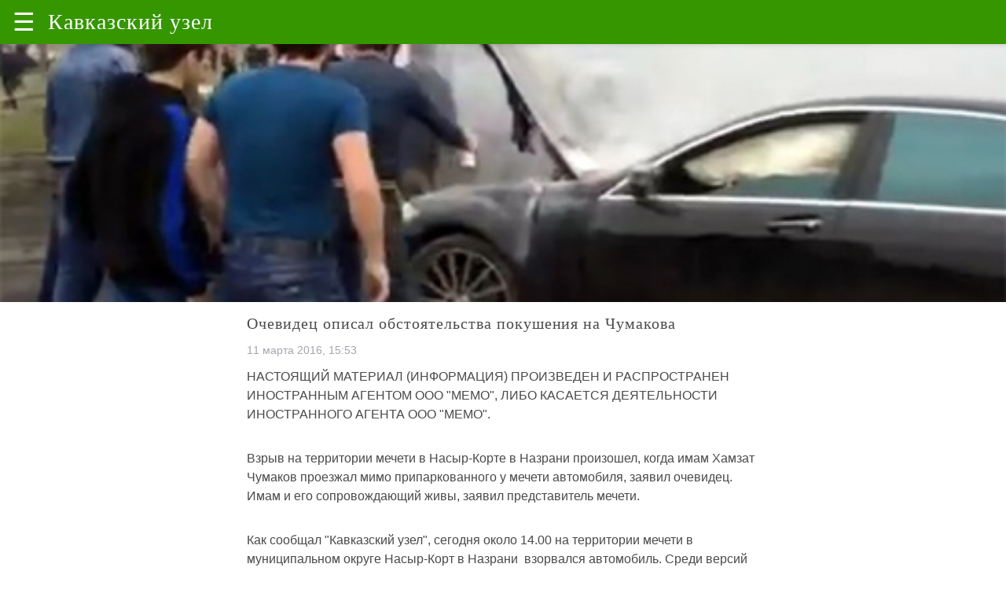

--- FILE ---
content_type: text/html; charset=utf-8
request_url: https://amp.kavkaz-uzel.eu/articles/278990/
body_size: 13586
content:
<!doctype html>
<html ⚡="">

   <head>      
      <title> Кавказский Узел | Очевидец описал обстоятельства покушения на Чумакова </title>
      <!-- <link rel="canonical" href="https://www.ampstart.com/templates/article.amp"> -->

      <!-- Insert CSS style  -->
      <style amp-custom="">
          /*! Bassplate | MIT License | http://github.com/basscss/bassplate */

/*! normalize.css v5.0.0 | MIT License | github.com/necolas/normalize.css */html {
    font-family: sans-serif;
    line-height: 1.15;
    -ms-text-size-adjust: 100%;
    -webkit-text-size-adjust: 100%
  }

  .carousel-caption {
    position: absolute;
    bottom: 5%;
    background: rgba(0, 0, 0, 0.75);
  }

  .carousel-caption a {
    color: #eaeaea;
    font-weight: normal;
    font-size: 1.2em;
  }


  a {
    text-decoration:none;
 }
 
  body {
    margin: 0
  }

  .e-title {
    font: 400 20px 'Noto Serif', serif;
    margin: 0 0 10px;
  }

  .e-time {
    display: block;
    color: #a8a3ae;
    font-size: 14px;
    margin-bottom: 10px;
  }

  .b-author {
    background: #f4f4f4;
    padding: 10px 15px;
    border: solid #dcdcdc;
    border-width: 1px 0;
    font-size: 14px;
    color: #6f757a;
  }

  .b-author_title {
    color: #333;
    font-weight: 600;
}
  
  article,aside,footer,header,nav,section {
    display: block
  }
  
  h1 {
    font-size: 2em;
    margin: .67em 0
  }
  
  figcaption,figure,main {
    display: block
  }
  
  figure {
    margin: 1em 40px
  }
  
  hr {
    box-sizing: content-box;
    height: 0;
    overflow: visible
  }
  
  pre {
    font-family: monospace,monospace;
    font-size: 1em
  }
  
  a {
    background-color: transparent;
    -webkit-text-decoration-skip: objects
  }
  
  a:active,a:hover {
    outline-width: 0
  }
  
  abbr[title] {
    border-bottom: none;
    text-decoration: underline;
    text-decoration: underline dotted
  }
  
  b,strong {
    font-weight: inherit;
    font-weight: bolder
  }
  
  code,kbd,samp {
    font-family: monospace,monospace;
    font-size: 1em
  }
  
  dfn {
    font-style: italic
  }
  
  mark {
    background-color: #ff0;
    color: #000
  }
  
  small {
    font-size: 80%
  }
  
  sub,sup {
    font-size: 75%;
    line-height: 0;
    position: relative;
    vertical-align: baseline
  }
  
  sub {
    bottom: -.25em
  }
  
  sup {
    top: -.5em
  }
  
  audio,video {
    display: inline-block
  }
  
  audio:not([controls]) {
    display: none;
    height: 0
  }
  
  img {
    border-style: none
  }
  
  svg:not(:root) {
    overflow: hidden
  }
  
  button,input,optgroup,select,textarea {
    font-family: sans-serif;
    font-size: 100%;
    line-height: 1.15;
    margin: 0
  }
  
  button,input {
    overflow: visible
  }
  
  button,select {
    text-transform: none
  }
  
  [type=reset],[type=submit],button,html [type=button] {
    -webkit-appearance: button
  }
  
  [type=button]::-moz-focus-inner,[type=reset]::-moz-focus-inner,[type=submit]::-moz-focus-inner,button::-moz-focus-inner {
    border-style: none;
    padding: 0
  }
  
  [type=button]:-moz-focusring,[type=reset]:-moz-focusring,[type=submit]:-moz-focusring,button:-moz-focusring {
    outline: 1px dotted ButtonText
  }
  
  fieldset {
    border: 1px solid silver;
    margin: 0 2px;
    padding: .35em .625em .75em
  }
  
  legend {
    box-sizing: border-box;
    color: inherit;
    display: table;
    max-width: 100%;
    padding: 0;
    white-space: normal
  }
  
  progress {
    display: inline-block;
    vertical-align: baseline
  }
  
  textarea {
    overflow: auto
  }
  
  [type=checkbox],[type=radio] {
    box-sizing: border-box;
    padding: 0
  }
  
  [type=number]::-webkit-inner-spin-button,[type=number]::-webkit-outer-spin-button {
    height: auto
  }
  
  [type=search] {
    -webkit-appearance: textfield;
    outline-offset: -2px
  }
  
  [type=search]::-webkit-search-cancel-button,[type=search]::-webkit-search-decoration {
    -webkit-appearance: none
  }
  
  ::-webkit-file-upload-button {
    -webkit-appearance: button;
    font: inherit
  }
  
  details,menu {
    display: block
  }
  
  summary {
    display: list-item
  }
  
  canvas {
    display: inline-block
  }
  
  [hidden],template {
    display: none
  }
  
  .h00 {
    font-size: 4rem
  }
  
  .h0,.h1 {
    font-size: 3rem
  }
  
  .h2 {
    font-size: 2rem
  }
  
  .h3 {
    font-size: 1.5rem
  }
  
  .h4 {
    font-size: 1.125rem
  }
  
  .h5 {
    font-size: .875rem
  }
  
  .h6 {
    font-size: .75rem
  }
  
  .font-family-inherit {
    font-family: inherit
  }
  
  .font-size-inherit {
    font-size: inherit
  }
  
  .text-decoration-none {
    text-decoration: none
  }
  
  .bold {
    font-weight: 700
  }
  
  .regular {
    font-weight: 400
  }
  
  .italic {
    font-style: italic
  }
  
  .caps {
    text-transform: uppercase;
    letter-spacing: .2em
  }
  
  .left-align {
    text-align: left
  }
  
  .center {
    text-align: center
  }
  
  .right-align {
    text-align: right
  }
  
  .justify {
    text-align: justify
  }
  
  .nowrap {
    white-space: nowrap
  }
  
  .break-word {
    word-wrap: break-word
  }
  
  .line-height-1 {
    line-height: 1rem
  }
  
  .line-height-2 {
    line-height: 1.125rem
  }
  
  .line-height-3 {
    line-height: 1.5rem
  }
  
  .line-height-4 {
    line-height: 2rem
  }
  
  .list-style-none {
    list-style: none
  }
  
  .underline {
    text-decoration: underline
  }
  
  .truncate {
    max-width: 100%;
    overflow: hidden;
    text-overflow: ellipsis;
    white-space: nowrap
  }
  
  .list-reset {
    list-style: none;
    padding-left: 0
  }
  
  .inline {
    display: inline
  }
  
  .block {
    display: block
  }
  
  .inline-block {
    display: inline-block
  }
  
  .table {
    display: table
  }
  
  .table-cell {
    display: table-cell
  }
  
  .overflow-hidden {
    overflow: hidden
  }
  
  .overflow-scroll {
    overflow: scroll
  }
  
  .overflow-auto {
    overflow: auto
  }
  
  .clearfix:after,.clearfix:before {
    content: " ";
    display: table
  }
  
  .clearfix:after {
    clear: both
  }
  
  .left {
    float: left
  }
  
  .right {
    float: right
  }
  
  .fit {
    max-width: 100%
  }
  
  .max-width-1 {
    max-width: 24rem
  }
  
  .max-width-2 {
    max-width: 32rem
  }
  
  .max-width-3 {
    max-width: 48rem
  }
  
  .max-width-4 {
    max-width: 64rem
  }
  
  .border-box {
    box-sizing: border-box
  }
  
  .align-baseline {
    vertical-align: baseline
  }
  
  .align-top {
    vertical-align: top
  }
  
  .align-middle {
    vertical-align: middle
  }
  
  .align-bottom {
    vertical-align: bottom
  }
  
  .m0 {
    margin: 0
  }
  
  .mt0 {
    margin-top: 0
  }
  
  .mr0 {
    margin-right: 0
  }
  
  .mb0 {
    margin-bottom: 0
  }
  
  .ml0,.mx0 {
    margin-left: 0
  }
  
  .mx0 {
    margin-right: 0
  }
  
  .my0 {
    margin-top: 0;
    margin-bottom: 0
  }
  
  .m1 {
    margin: .5rem
  }
  
  .mt1 {
    margin-top: .5rem
  }
  
  .mr1 {
    margin-right: .5rem
  }
  
  .mb1 {
    margin-bottom: .5rem
  }
  
  .ml1,.mx1 {
    margin-left: .5rem
  }
  
  .mx1 {
    margin-right: .5rem
  }
  
  .my1 {
    margin-top: .5rem;
    margin-bottom: .5rem
  }
  
  .m2 {
    margin: 1rem
  }
  
  .mt2 {
    margin-top: 1rem
  }
  
  .mr2 {
    margin-right: 1rem
  }
  
  .mb2 {
    margin-bottom: 1rem
  }
  
  .ml2,.mx2 {
    margin-left: 1rem
  }
  
  .mx2 {
    margin-right: 1rem
  }
  
  .my2 {
    margin-top: 1rem;
    margin-bottom: 1rem
  }
  
  .m3 {
    margin: 1.5rem
  }
  
  .mt3 {
    margin-top: 1.5rem
  }
  
  .mr3 {
    margin-right: 1.5rem
  }
  
  .mb3 {
    margin-bottom: 1.5rem
  }
  
  .ml3,.mx3 {
    margin-left: 1.5rem
  }
  
  .mx3 {
    margin-right: 1.5rem
  }
  
  .my3 {
    margin-top: 1.5rem;
    margin-bottom: 1.5rem
  }
  
  .m4 {
    margin: 2rem
  }
  
  .mt4 {
    margin-top: 2rem
  }
  
  .mr4 {
    margin-right: 2rem
  }
  
  .mb4 {
    margin-bottom: 2rem
  }
  
  .ml4,.mx4 {
    margin-left: 2rem
  }
  
  .mx4 {
    margin-right: 2rem
  }
  
  .my4 {
    margin-top: 2rem;
    margin-bottom: 2rem
  }
  
  .mxn1 {
    margin-left: calc(.5rem * -1);
    margin-right: calc(.5rem * -1)
  }
  
  .mxn2 {
    margin-left: calc(1rem * -1);
    margin-right: calc(1rem * -1)
  }
  
  .mxn3 {
    margin-left: calc(1.5rem * -1);
    margin-right: calc(1.5rem * -1)
  }
  
  .mxn4 {
    margin-left: calc(2rem * -1);
    margin-right: calc(2rem * -1)
  }
  
  .m-auto {
    margin: auto
  }
  
  .mt-auto {
    margin-top: auto
  }
  
  .mr-auto {
    margin-right: auto
  }
  
  .mb-auto {
    margin-bottom: auto
  }
  
  .ml-auto,.mx-auto {
    margin-left: auto
  }
  
  .mx-auto {
    margin-right: auto
  }
  
  .my-auto {
    margin-top: auto;
    margin-bottom: auto
  }
  
  .p0 {
    padding: 0
  }
  
  .pt0 {
    padding-top: 0
  }
  
  .pr0 {
    padding-right: 0
  }
  
  .pb0 {
    padding-bottom: 0
  }
  
  .pl0,.px0 {
    padding-left: 0
  }
  
  .px0 {
    padding-right: 0
  }
  
  .py0 {
    padding-top: 0;
    padding-bottom: 0
  }
  
  .p1 {
    padding: .5rem
  }
  
  .pt1 {
    padding-top: .5rem
  }
  
  .pr1 {
    padding-right: .5rem
  }
  
  .pb1 {
    padding-bottom: .5rem
  }
  
  .pl1 {
    padding-left: .5rem
  }
  
  .py1 {
    padding-top: .5rem;
    padding-bottom: .5rem
  }
  
  .px1 {
    padding-left: .5rem;
    padding-right: .5rem
  }
  
  .p2 {
    padding: 1rem
  }
  
  .pt2 {
    padding-top: 1rem
  }
  
  .pr2 {
    padding-right: 1rem
  }
  
  .pb2 {
    padding-bottom: 1rem
  }
  
  .pl2 {
    padding-left: 1rem
  }
  
  .py2 {
    padding-top: 1rem;
    padding-bottom: 1rem
  }
  
  .px2 {
    padding-left: 1rem;
    padding-right: 1rem
  }
  
  .p3 {
    padding: 1.5rem
  }
  
  .pt3 {
    padding-top: 1.5rem
  }
  
  .pr3 {
    padding-right: 1.5rem
  }
  
  .pb3 {
    padding-bottom: 1.5rem
  }
  
  .pl3 {
    padding-left: 1.5rem
  }
  
  .py3 {
    padding-top: 1.5rem;
    padding-bottom: 1.5rem
  }
  
  .px3 {
    padding-left: 1.5rem;
    padding-right: 1.5rem
  }
  
  .p4 {
    padding: 2rem
  }
  
  .pt4 {
    padding-top: 2rem
  }
  
  .pr4 {
    padding-right: 2rem
  }
  
  .pb4 {
    padding-bottom: 2rem
  }
  
  .pl4 {
    padding-left: 2rem
  }
  
  .py4 {
    padding-top: 2rem;
    padding-bottom: 2rem
  }
  
  .px4 {
    padding-left: 2rem;
    padding-right: 2rem
  }
  
  .col {
    float: left
  }
  
  .col,.col-right {
    box-sizing: border-box
  }
  
  .col-right {
    float: right
  }
  
  .col-1 {
    width: 8.33333%
  }
  
  .col-2 {
    width: 16.66667%
  }
  
  .col-3 {
    width: 25%
  }
  
  .col-4 {
    width: 33.33333%
  }
  
  .col-5 {
    width: 41.66667%
  }
  
  .col-6 {
    width: 50%
  }
  
  .col-7 {
    width: 58.33333%
  }
  
  .col-8 {
    width: 66.66667%
  }
  
  .col-9 {
    width: 75%
  }
  
  .col-10 {
    width: 83.33333%
  }
  
  .col-11 {
    width: 91.66667%
  }
  
  .col-12 {
    width: 100%
  }
  
  @media (min-width:40.06rem) {
    .sm-col {
      float: left;
      box-sizing: border-box
    }
  
    .sm-col-right {
      float: right;
      box-sizing: border-box
    }
  
    .sm-col-1 {
      width: 8.33333%
    }
  
    .sm-col-2 {
      width: 16.66667%
    }
  
    .sm-col-3 {
      width: 25%
    }
  
    .sm-col-4 {
      width: 33.33333%
    }
  
    .sm-col-5 {
      width: 41.66667%
    }
  
    .sm-col-6 {
      width: 50%
    }
  
    .sm-col-7 {
      width: 58.33333%
    }
  
    .sm-col-8 {
      width: 66.66667%
    }
  
    .sm-col-9 {
      width: 75%
    }
  
    .sm-col-10 {
      width: 83.33333%
    }
  
    .sm-col-11 {
      width: 91.66667%
    }
  
    .sm-col-12 {
      width: 100%
    }
  }
  
  @media (min-width:52.06rem) {
    .md-col {
      float: left;
      box-sizing: border-box
    }
  
    .md-col-right {
      float: right;
      box-sizing: border-box
    }
  
    .md-col-1 {
      width: 8.33333%
    }
  
    .md-col-2 {
      width: 16.66667%
    }
  
    .md-col-3 {
      width: 25%
    }
  
    .md-col-4 {
      width: 33.33333%
    }
  
    .md-col-5 {
      width: 41.66667%
    }
  
    .md-col-6 {
      width: 50%
    }
  
    .md-col-7 {
      width: 58.33333%
    }
  
    .md-col-8 {
      width: 66.66667%
    }
  
    .md-col-9 {
      width: 75%
    }
  
    .md-col-10 {
      width: 83.33333%
    }
  
    .md-col-11 {
      width: 91.66667%
    }
  
    .md-col-12 {
      width: 100%
    }
  }
  
  @media (min-width:64.06rem) {
    .lg-col {
      float: left;
      box-sizing: border-box
    }
  
    .lg-col-right {
      float: right;
      box-sizing: border-box
    }
  
    .lg-col-1 {
      width: 8.33333%
    }
  
    .lg-col-2 {
      width: 16.66667%
    }
  
    .lg-col-3 {
      width: 25%
    }
  
    .lg-col-4 {
      width: 33.33333%
    }
  
    .lg-col-5 {
      width: 41.66667%
    }
  
    .lg-col-6 {
      width: 50%
    }
  
    .lg-col-7 {
      width: 58.33333%
    }
  
    .lg-col-8 {
      width: 66.66667%
    }
  
    .lg-col-9 {
      width: 75%
    }
  
    .lg-col-10 {
      width: 83.33333%
    }
  
    .lg-col-11 {
      width: 91.66667%
    }
  
    .lg-col-12 {
      width: 100%
    }
  }
  
  .flex {
    display: -ms-flexbox;
    display: flex
  }
  
  @media (min-width:40.06rem) {
    .sm-flex {
      display: -ms-flexbox;
      display: flex
    }
  }
  
  @media (min-width:52.06rem) {
    .md-flex {
      display: -ms-flexbox;
      display: flex
    }
  }
  
  @media (min-width:64.06rem) {
    .lg-flex {
      display: -ms-flexbox;
      display: flex
    }
  }
  
  .flex-column {
    -ms-flex-direction: column;
    flex-direction: column
  }
  
  .flex-wrap {
    -ms-flex-wrap: wrap;
    flex-wrap: wrap
  }
  
  .items-start {
    -ms-flex-align: start;
    align-items: flex-start
  }
  
  .items-end {
    -ms-flex-align: end;
    align-items: flex-end
  }
  
  .items-center {
    -ms-flex-align: center;
    align-items: center
  }
  
  .items-baseline {
    -ms-flex-align: baseline;
    align-items: baseline
  }
  
  .items-stretch {
    -ms-flex-align: stretch;
    align-items: stretch
  }
  
  .self-start {
    -ms-flex-item-align: start;
    align-self: flex-start
  }
  
  .self-end {
    -ms-flex-item-align: end;
    align-self: flex-end
  }
  
  .self-center {
    -ms-flex-item-align: center;
    -ms-grid-row-align: center;
    align-self: center
  }
  
  .self-baseline {
    -ms-flex-item-align: baseline;
    align-self: baseline
  }
  
  .self-stretch {
    -ms-flex-item-align: stretch;
    -ms-grid-row-align: stretch;
    align-self: stretch
  }
  
  .justify-start {
    -ms-flex-pack: start;
    justify-content: flex-start
  }
  
  .justify-end {
    -ms-flex-pack: end;
    justify-content: flex-end
  }
  
  .justify-center {
    -ms-flex-pack: center;
    justify-content: center
  }
  
  .justify-between {
    -ms-flex-pack: justify;
    justify-content: space-between
  }
  
  .justify-around {
    -ms-flex-pack: distribute;
    justify-content: space-around
  }
  
  .justify-evenly {
    -ms-flex-pack: space-evenly;
    justify-content: space-evenly
  }
  
  .content-start {
    -ms-flex-line-pack: start;
    align-content: flex-start
  }
  
  .content-end {
    -ms-flex-line-pack: end;
    align-content: flex-end
  }
  
  .content-center {
    -ms-flex-line-pack: center;
    align-content: center
  }
  
  .content-between {
    -ms-flex-line-pack: justify;
    align-content: space-between
  }
  
  .content-around {
    -ms-flex-line-pack: distribute;
    align-content: space-around
  }
  
  .content-stretch {
    -ms-flex-line-pack: stretch;
    align-content: stretch
  }
  
  .flex-auto {
    -ms-flex: 1 1 auto;
    flex: 1 1 auto;
    min-width: 0;
    min-height: 0
  }
  
  .flex-none {
    -ms-flex: none;
    flex: none
  }
  
  .order-0 {
    -ms-flex-order: 0;
    order: 0
  }
  
  .order-1 {
    -ms-flex-order: 1;
    order: 1
  }
  
  .order-2 {
    -ms-flex-order: 2;
    order: 2
  }
  
  .order-3 {
    -ms-flex-order: 3;
    order: 3
  }
  
  .order-last {
    -ms-flex-order: 99999;
    order: 99999
  }
  
  .relative {
    position: relative
  }
  
  .absolute {
    position: absolute
  }
  
  .fixed {
    position: fixed
  }
  
  .top-0 {
    top: 0
  }
  
  .right-0 {
    right: 0
  }
  
  .bottom-0 {
    bottom: 0
  }
  
  .left-0 {
    left: 0
  }
  
  .z1 {
    z-index: 1
  }
  
  .z2 {
    z-index: 2
  }
  
  .z3 {
    z-index: 3
  }
  
  .z4 {
    z-index: 4
  }
  
  .border {
    border-style: solid;
    border-width: 1px
  }
  
  .border-top {
    border-top-style: solid;
    border-top-width: 1px
  }
  
  .border-right {
    border-right-style: solid;
    border-right-width: 1px
  }
  
  .border-bottom {
    border-bottom-style: solid;
    border-bottom-width: 1px
  }
  
  .border-left {
    border-left-style: solid;
    border-left-width: 1px
  }
  
  .border-none {
    border: 0
  }
  
  .rounded {
    border-radius: 3px
  }
  
  .circle {
    border-radius: 50%
  }
  
  .rounded-top {
    border-radius: 3px 3px 0 0
  }
  
  .rounded-right {
    border-radius: 0 3px 3px 0
  }
  
  .rounded-bottom {
    border-radius: 0 0 3px 3px
  }
  
  .rounded-left {
    border-radius: 3px 0 0 3px
  }
  
  .not-rounded {
    border-radius: 0
  }
  
  .hide {
    position: absolute;
    height: 1px;
    width: 1px;
    overflow: hidden;
    clip: rect(1px,1px,1px,1px)
  }
  
  @media (max-width:40rem) {
    .xs-hide {
      display: none
    }
  }
  
  @media (min-width:40.06rem) and (max-width:52rem) {
    .sm-hide {
      display: none
    }
  }
  
  @media (min-width:52.06rem) and (max-width:64rem) {
    .md-hide {
      display: none
    }
  }
  
  @media (min-width:64.06rem) {
    .lg-hide {
      display: none
    }
  }
  
  .display-none {
    display: none
  }
  
  * {
    box-sizing: border-box
  }
  
  body {
    background: #fff;
    color: #4a4a4a;
    font-family: -apple-system,BlinkMacSystemFont,Segoe UI,Roboto,Oxygen,Ubuntu,Cantarell,Fira Sans,Droid Sans,Helvetica Neue,Arial,sans-serif;
    min-width: 315px;
    overflow-x: hidden;
    font-smooth: always;
    -webkit-font-smoothing: antialiased
  }
  
  main {
    max-width: 700px;
    margin: 0 auto
  }
  
  p {
    padding: 0;
    margin: 0
  }
  
  .ampstart-accent {
    color: #003f93
  }
  
  #content:target {
    margin-top: calc(0px - 3.5rem);
    padding-top: 3.5rem
  }
  
  .ampstart-title-lg {
    font-size: 3rem;
    line-height: 3.5rem;
    letter-spacing: .06rem
  }
  
  .ampstart-title-md {
    font-size: 2rem;
    line-height: 2.5rem;
    letter-spacing: .06rem
  }
  
  .ampstart-title-sm {
    font-size: 1.5rem;
    line-height: 2rem;
    letter-spacing: .06rem
  }
  
  .ampstart-subtitle,body {
    line-height: 1.5rem;
    letter-spacing: normal
  }
  
  .ampstart-subtitle {
    color: #003f93;
    font-size: 1rem
  }
  
  .ampstart-byline,.ampstart-caption,.ampstart-hint,.ampstart-label {
    font-size: .875rem;
    color: #4f4f4f;
    line-height: 1.125rem;
    letter-spacing: .06rem
  }
  
  .ampstart-label {
    text-transform: uppercase
  }
  
  .ampstart-footer,.ampstart-small-text {
    font-size: .75rem;
    line-height: 1rem;
    letter-spacing: .06rem
  }
  
  .ampstart-card {
    box-shadow: 0 1px 1px 0 rgba(0,0,0,.14),0 1px 1px -1px rgba(0,0,0,.14),0 1px 5px 0 rgba(0,0,0,.12)
  }
  
  .h1,h1 {
    font-size: 3rem;
    line-height: 3.5rem
  }
  
  .h2,h2 {
    font-size: 2rem;
    line-height: 2.5rem
  }
  
  .h3,h3 {
    font-size: 1.5rem;
    line-height: 2rem
  }
  
  .h4,h4 {
    font-size: 1.125rem;
    line-height: 1.5rem
  }
  
  .h5,h5 {
    font-size: .875rem;
    line-height: 1.125rem
  }
  
  .h6,h6 {
    font-size: .75rem;
    line-height: 1rem
  }
  
  h1,h2,h3,h4,h5,h6 {
    margin: 0;
    padding: 0;
    font-weight: 400;
    letter-spacing: .06rem
  }
  
  a,a:active,a:visited {
    color: inherit
  }
  
  .ampstart-btn {
    font-family: inherit;
    font-weight: inherit;
    font-size: 1rem;
    line-height: 1.125rem;
    padding: .7em .8em;
    text-decoration: none;
    white-space: nowrap;
    word-wrap: normal;
    vertical-align: middle;
    cursor: pointer;
    background-color: #000;
    color: #fff;
    border: 1px solid #fff
  }
  
  .ampstart-btn:visited {
    color: #fff
  }
  
  .ampstart-btn-secondary {
    background-color: #fff;
    color: #000;
    border: 1px solid #000
  }
  
  .ampstart-btn-secondary:visited {
    color: #000
  }
  
  .ampstart-btn:active .ampstart-btn:focus {
    opacity: .8
  }
  
  .ampstart-btn[disabled],.ampstart-btn[disabled]:active,.ampstart-btn[disabled]:focus,.ampstart-btn[disabled]:hover {
    opacity: .5;
    outline: 0;
    cursor: default
  }
  
  .ampstart-dropcap:first-letter {
    color: #000;
    font-size: 3rem;
    font-weight: 700;
    float: left;
    overflow: hidden;
    line-height: 3rem;
    margin-left: 0;
    margin-right: .5rem
  }
  
  .ampstart-initialcap {
    padding-top: 1rem;
    margin-top: 1.5rem
  }
  
  .ampstart-initialcap:first-letter {
    color: #000;
    font-size: 3rem;
    font-weight: 700;
    margin-left: -2px
  }
  
  .ampstart-pullquote {
    border: none;
    border-left: 4px solid #000;
    font-size: 1.5rem;
    padding-left: 1.5rem
  }
  
  .ampstart-byline time {
    font-style: normal;
    white-space: nowrap
  }
  
  .amp-carousel-button-next {
    background-image: url('data:image/svg+xml;charset=utf-8,<svg width="18" height="18" viewBox="0 0 34 34" xmlns="http://www.w3.org/2000/svg"><title>Next</title><path d="M25.557 14.7L13.818 2.961 16.8 0l16.8 16.8-16.8 16.8-2.961-2.961L25.557 18.9H0v-4.2z" fill="%23FFF" fill-rule="evenodd"/></svg>')
  }
  
  .amp-carousel-button-prev {
    background-image: url('data:image/svg+xml;charset=utf-8,<svg width="18" height="18" viewBox="0 0 34 34" xmlns="http://www.w3.org/2000/svg"><title>Previous</title><path d="M33.6 14.7H8.043L19.782 2.961 16.8 0 0 16.8l16.8 16.8 2.961-2.961L8.043 18.9H33.6z" fill="%23FFF" fill-rule="evenodd"/></svg>')
  }
  
  .ampstart-dropdown {
    min-width: 200px
  }
  
  .ampstart-dropdown.absolute {
    z-index: 100
  }
  
  .ampstart-dropdown.absolute>section,.ampstart-dropdown.absolute>section>header {
    height: 100%
  }
  
  .ampstart-dropdown>section>header {
    background: #359600;
    box-shadow: 0 2px 5px rgb(0 0 0 / 26%);
    border: 0;
    color: #fff;
  }
  
  .ampstart-dropdown>section>header:after {
    display: inline-block;
    content: "+";
    padding: 0 0 0 1.5rem;
    color: #003f93
  }
  
  .ampstart-dropdown>[expanded]>header:after {
    content: "–"
  }
  
  .absolute .ampstart-dropdown-items {
    z-index: 200
  }
  
  .ampstart-dropdown-item {
    background-color: #000;
    color: #003f93;
    opacity: .9
  }
  
  .ampstart-dropdown-item:active,.ampstart-dropdown-item:hover {
    opacity: 1
  }
  
  .ampstart-footer {
    background-color: #fff;
    color: #000;
    padding-top: 5rem;
    padding-bottom: 5rem
  }
  
  .ampstart-footer .ampstart-icon {
    fill: #000
  }
  
  .ampstart-footer .ampstart-social-follow li:last-child {
    margin-right: 0
  }
  
  .ampstart-image-fullpage-hero {
    color: #fff
  }
  
  .ampstart-fullpage-hero-heading-text,.ampstart-image-fullpage-hero .ampstart-image-credit {
    -webkit-box-decoration-break: clone;
    box-decoration-break: clone;
    background: #000;
    padding: 0 1rem .2rem
  }
  
  .ampstart-image-fullpage-hero>amp-img {
    max-height: calc(100vh - 3.5rem)
  }
  
  .ampstart-image-fullpage-hero>amp-img img {
    -o-object-fit: cover;
    object-fit: cover
  }
  
  .ampstart-fullpage-hero-heading {
    line-height: 3.5rem
  }
  
  .ampstart-fullpage-hero-cta {
    background: transparent
  }
  
  .ampstart-readmore {
    background: linear-gradient(0deg,rgba(0,0,0,.65) 0,transparent);
    color: #fff;
    margin-top: 5rem;
    padding-bottom: 3.5rem
  }
  
  .ampstart-readmore:after {
    display: block;
    content: "⌄";
    font-size: 2rem
  }
  
  .ampstart-readmore-text {
    background: #000
  }
  
  @media (min-width:52.06rem) {
    .ampstart-image-fullpage-hero>amp-img {
      height: 60vh
    }
  }
  
  .ampstart-image-heading {
    color: #fff;
    background: linear-gradient(0deg,rgba(0,0,0,.65) 0,transparent)
  }
  
  .ampstart-image-heading>* {
    margin: 0
  }
  
  amp-carousel .ampstart-image-with-heading {
    margin-bottom: 0
  }
  
  .ampstart-image-with-caption figcaption {
    color: #4f4f4f;
    line-height: 1.125rem
  }
  
  amp-carousel .ampstart-image-with-caption {
    margin-bottom: 0
  }
  
  .ampstart-input {
    max-width: 100%;
    width: 300px;
    min-width: 100px;
    font-size: 1rem;
    line-height: 1.5rem
  }
  
  .ampstart-input [disabled],.ampstart-input [disabled]+label {
    opacity: .5
  }
  
  .ampstart-input [disabled]:focus {
    outline: 0
  }
  
  .ampstart-input>input,.ampstart-input>select,.ampstart-input>textarea {
    width: 100%;
    margin-top: 1rem;
    line-height: 1.5rem;
    border: 0;
    border-radius: 0;
    border-bottom: 1px solid #4a4a4a;
    background: none;
    color: #4a4a4a;
    outline: 0
  }
  
  .ampstart-input>label {
    color: #003f93;
    pointer-events: none;
    text-align: left;
    font-size: .875rem;
    line-height: 1rem;
    opacity: 0;
    animation: .2s;
    animation-timing-function: cubic-bezier(.4,0,.2,1);
    animation-fill-mode: forwards
  }
  
  .ampstart-input>input:focus,.ampstart-input>select:focus,.ampstart-input>textarea:focus {
    outline: 0
  }
  
  .ampstart-input>input:focus:-ms-input-placeholder,.ampstart-input>select:focus:-ms-input-placeholder,.ampstart-input>textarea:focus:-ms-input-placeholder {
    color: transparent
  }
  
  .ampstart-input>input:focus::placeholder,.ampstart-input>select:focus::placeholder,.ampstart-input>textarea:focus::placeholder {
    color: transparent
  }
  
  .ampstart-input>input:not(:placeholder-shown):not([disabled])+label,.ampstart-input>select:not(:placeholder-shown):not([disabled])+label,.ampstart-input>textarea:not(:placeholder-shown):not([disabled])+label {
    opacity: 1
  }
  
  .ampstart-input>input:focus+label,.ampstart-input>select:focus+label,.ampstart-input>textarea:focus+label {
    animation-name: a
  }
  
  @keyframes a {
    to {
      opacity: 1
    }
  }
  
  .ampstart-input>label:after {
    content: "";
    height: 2px;
    position: absolute;
    bottom: 0;
    left: 45%;
    background: #003f93;
    transition: .2s;
    transition-timing-function: cubic-bezier(.4,0,.2,1);
    visibility: hidden;
    width: 10px
  }
  
  .ampstart-input>input:focus+label:after,.ampstart-input>select:focus+label:after,.ampstart-input>textarea:focus+label:after {
    left: 0;
    width: 100%;
    visibility: visible
  }
  
  .ampstart-input>input[type=search] {
    -webkit-appearance: none;
    -moz-appearance: none;
    appearance: none
  }
  
  .ampstart-input>input[type=range] {
    border-bottom: 0
  }
  
  .ampstart-input>input[type=range]+label:after {
    display: none
  }
  
  .ampstart-input>select {
    -webkit-appearance: none;
    -moz-appearance: none;
    appearance: none
  }
  
  .ampstart-input>select+label:before {
    content: "⌄";
    line-height: 1.5rem;
    position: absolute;
    right: 5px;
    zoom: 2;
    top: 0;
    bottom: 0;
    color: #003f93
  }
  
  .ampstart-input-chk,.ampstart-input-radio {
    width: auto;
    color: #4a4a4a
  }
  
  .ampstart-input input[type=checkbox],.ampstart-input input[type=radio] {
    margin-top: 0;
    -webkit-appearance: none;
    -moz-appearance: none;
    appearance: none;
    width: 20px;
    height: 20px;
    border: 1px solid #003f93;
    vertical-align: middle;
    margin-right: .5rem;
    text-align: center
  }
  
  .ampstart-input input[type=radio] {
    border-radius: 20px
  }
  
  .ampstart-input input[type=checkbox]:not([disabled])+label,.ampstart-input input[type=radio]:not([disabled])+label {
    pointer-events: auto;
    animation: none;
    vertical-align: middle;
    opacity: 1;
    cursor: pointer
  }
  
  .ampstart-input input[type=checkbox]+label:after,.ampstart-input input[type=radio]+label:after {
    display: none
  }
  
  .ampstart-input input[type=checkbox]:after,.ampstart-input input[type=radio]:after {
    position: absolute;
    top: 0;
    left: 0;
    bottom: 0;
    right: 0;
    content: " ";
    line-height: 1.4rem;
    vertical-align: middle;
    text-align: center;
    background-color: #fff
  }
  
  .ampstart-input input[type=checkbox]:checked:after {
    background-color: #003f93;
    color: #fff;
    content: "✓"
  }
  
  .ampstart-input input[type=radio]:checked {
    background-color: #fff
  }
  
  .ampstart-input input[type=radio]:after {
    top: 3px;
    bottom: 3px;
    left: 3px;
    right: 3px;
    border-radius: 12px
  }
  
  .ampstart-input input[type=radio]:checked:after {
    content: "";
    font-size: 3rem;
    background-color: #003f93
  }
  
  .ampstart-input>label,_:-ms-lang(x) {
    opacity: 1
  }
  
  .ampstart-input>input:-ms-input-placeholder,_:-ms-lang(x) {
    color: transparent
  }
  
  .ampstart-input>input::placeholder,_:-ms-lang(x) {
    color: transparent
  }
  
  .ampstart-input>input::-ms-input-placeholder,_:-ms-lang(x) {
    color: transparent
  }
  
  .ampstart-input>select::-ms-expand {
    display: none
  }
  
  .ampstart-headerbar {
    /* background-color: #fff; */
    color: #fff;
    z-index: 999;
    box-shadow: 0 0 5px 2px rgba(0,0,0,.1);
    background: #359600;
  }
  .brand-logo {
    font: 400 28px 'Noto Serif', serif;
    /* font-size: 20px; */
    color: #fff;
  }
  
  .ampstart-headerbar+:not(amp-sidebar),.ampstart-headerbar+amp-sidebar+* {
    margin-top: 2rem
  }
  
  .ampstart-headerbar-nav .ampstart-nav-item {
    padding: 0 1rem;
    background: transparent;
    opacity: .8
  }
  
  .ampstart-headerbar-nav {
    line-height: 3.5rem
  }
  
  .ampstart-nav-item:active,.ampstart-nav-item:focus,.ampstart-nav-item:hover {
    opacity: 1
  }
  
  .ampstart-navbar-trigger:focus {
    outline: none
  }
  
  .ampstart-nav a,.ampstart-navbar-trigger,.ampstart-sidebar-faq a {
    cursor: pointer;
    text-decoration: none
  }
  
  .ampstart-nav .ampstart-label {
    color: inherit
  }
  
  .ampstart-navbar-trigger {
    line-height: 3.5rem;
    font-size: 2rem
  }
  
  .ampstart-headerbar-nav {
    -ms-flex: 1;
    flex: 1
  }
  
  .ampstart-nav-search {
    -ms-flex-positive: 0.5;
    flex-grow: 0.5
  }
  
  .ampstart-headerbar .ampstart-nav-search:active,.ampstart-headerbar .ampstart-nav-search:focus,.ampstart-headerbar .ampstart-nav-search:hover {
    box-shadow: none
  }
  
  .ampstart-nav-search>input {
    border: none;
    border-radius: 3px;
    line-height: normal
  }
  
  .ampstart-nav-dropdown {
    min-width: 200px
  }
  
  .ampstart-nav-dropdown amp-accordion header {
    background-color: #fff;
    border: none
  }
  
  .ampstart-nav-dropdown amp-accordion ul {
    background-color: #fff
  }
  
  .ampstart-nav-dropdown .ampstart-dropdown-item,.ampstart-nav-dropdown .ampstart-dropdown>section>header {
    background-color: #fff;
    color: #000
  }
  
  .ampstart-nav-dropdown .ampstart-dropdown-item {
    color: #003f93
  }
  
  .ampstart-sidebar {
    background-color: #fff;
    color: #000;
    min-width: 300px;
    width: 300px
  }
  
  .ampstart-sidebar .ampstart-icon {
    fill: #003f93
  }
  
  .ampstart-sidebar-header {
    line-height: 3.5rem;
    min-height: 3.5rem
  }
  
  .ampstart-sidebar .ampstart-dropdown-item,.ampstart-sidebar .ampstart-dropdown header,.ampstart-sidebar .ampstart-faq-item,.ampstart-sidebar .ampstart-nav-item,.ampstart-sidebar .ampstart-social-follow {
    margin: 0 0 2rem
  }
  
  .ampstart-sidebar .ampstart-nav-dropdown {
    margin: 0
  }
  
  .ampstart-sidebar .ampstart-navbar-trigger {
    line-height: inherit
  }
  
  .ampstart-navbar-trigger svg {
    pointer-events: none
  }
  
  .ampstart-related-article-section {
    border-color: #4a4a4a
  }
  
  .ampstart-related-article-section .ampstart-heading {
    color: #4a4a4a;
    font-weight: 400
  }
  
  .ampstart-related-article-readmore {
    color: #000;
    letter-spacing: 0
  }
  
  .ampstart-related-section-items>li {
    border-bottom: 1px solid #4a4a4a
  }
  
  .ampstart-related-section-items>li:last-child {
    border: none
  }
  
  .ampstart-related-section-items .ampstart-image-with-caption {
    display: -ms-flexbox;
    display: flex;
    -ms-flex-wrap: wrap;
    flex-wrap: wrap;
    -ms-flex-align: center;
    align-items: center;
    margin-bottom: 0
  }
  
  .ampstart-related-section-items .ampstart-image-with-caption>amp-img,.ampstart-related-section-items .ampstart-image-with-caption>figcaption {
    -ms-flex: 1;
    flex: 1
  }
  
  .ampstart-related-section-items .ampstart-image-with-caption>figcaption {
    padding-left: 1rem
  }
  
  @media (min-width:40.06rem) {
    .ampstart-related-section-items>li {
      border: none
    }
  
    .ampstart-related-section-items .ampstart-image-with-caption>figcaption {
      padding: 1rem 0
    }
  
    .ampstart-related-section-items .ampstart-image-with-caption>amp-img,.ampstart-related-section-items .ampstart-image-with-caption>figcaption {
      -ms-flex-preferred-size: 100%;
      flex-basis: 100%
    }
  }
  
  .ampstart-social-box {
    display: -ms-flexbox;
    display: flex
  }
  
  .ampstart-social-box>amp-social-share {
    background-color: #000
  }
  
  .ampstart-icon {
    fill: #003f93
  }

  /* #################################### */


  .clear::after {
    clear: both;
    content: "";
    display: table;
  }

  .brand-logo {
    font: 400 28px 'Noto Serif', serif;
    letter-spacing: 1px;
  }

  .b-header {
    background: #359600;
    box-shadow: 0 2px 5px rgba(0,0,0,.26);
    padding: 15px 20px;
    text-align: center;
    margin-bottom: 20px;
  }

  .b-header .brand-logo {
    color: #fff;
    line-height: 1;
  }

  footer {
    font-size: 12px;
    text-align: center;
    box-shadow: 0 -2px 5px rgba(0,0,0,.26);
    padding: 15px 20px;
    margin-top: 25px;
    background: #fff;
  }

  footer p {
    margin-top: 5px;
  }

  footer p:first-child {
    margin-top: 0;
  }

  .b-title {
    background: #f4f4f4;
    padding: 15px;
    border: solid #dcdcdc;
    border-width: 1px 0;
    text-align: center;
    font: 400 20px 'Noto Serif', serif;
    margin-bottom: 20px;
  }

  .b-inner {
    padding: 0 15px;
  }

  .b-articles_item,
  .b-blogs_item {
    background: #fff;
    border-bottom: 1px solid #dcdcdc;
    margin-bottom: 30px;
  }

  .b-blogs_item {
    padding: 10px;
    display: flex;
    flex-flow: row nowrap;
    align-items: center;
    justify-content: space-between;
    font-size: 14px;
    margin-bottom: 20px;
  }

  .b-blogs_item:last-child {
    margin-bottom: 30px;
  }

  .b-blogs_item .item-content {
    width: 100%;
  }

  .b-blogs_item .item-img + .item-content {
    width: 80%;
  }

  .b-blogs_item .item-content a,
  .b-blogs_item .item-content time {
    display: block;
  }

  .b-blogs_item .item-content .e-time,
  .b-blog-pag .content-container .e-time  {
    color: #a8a3ae;
    font-size: 12px;
  }

  .b-blogs_item .item-content .e-title {
    color: #333;
    font-size: 13px;
  }

  .b-blogs_item .item-content .e-author {
    color: #6f757a;
    text-decoration: none;
    font-size: 12px;
  }

  .b-blogs .b-author,
  .b-blog-page .b-author {
    display: flex;
    flex-flow: row nowrap;
    align-items: center;
    justify-content: space-between;
    font-size: 14px;
    margin-bottom: 20px;
  }

  .b-blogs .b-author .b-author_info,
  .b-blog-page .b-author .b-author_info {
    width: 80%;
    color: #333;
  }

  .b-blogs_list .b-date {
    padding: 7px 10px;
    text-align: center;
    color: #fff;
    font-size: 13px;
    background: #359600;
    margin-bottom: 10px;
  }

  .b-blogs_list-block {
    margin-bottom: 25px;
  }

  .b-articles_item a {
    text-decoration: none;
    color: #333;
    font-size: 14px;
  }

  .b-articles_item .item-content,
  .b-articles_item header {
    padding: 15px 15px 20px;
  }

  .b-articles_item .e-title,
  .b-blog-page .e-title {
    font: 400 20px 'Noto Serif', serif;
    margin: 0 0 10px;
  }

  .b-articles_item .e-time,
  .b-blog-page .e-time {
    display: block;
    color: #a8a3ae;
    font-size: 14px;
    margin-bottom: 10px;
  }

  .b-articles_item .e-description {
    color: #6f757a;
    font: 400 16px/24px 'Noto Serif', serif;
    margin-bottom: 15px;
  }

  .b-articles_item .article-body,
  .b-blog-page .article-body {
    padding: 0 15px 20px;
    line-height: 22px;
    font-size: 14px;
  }

  .b-blog-page .article-body {
    padding: 0 0 20px;
  }

  .b-articles_item .article-body p,
  .b-blog-page .article-body p {
    margin: 15px 0;
  }

  .b-articles_item .article-body a,
  .b-blog-page .article-body a {
    font-size: 14px;
    color: #359600;
    text-decoration: underline;
  }

  .b-articles_item .article-body blockquote,
  .b-blog-page .article-body blockquote {
    margin: 25px 0;
    border-left: 4px solid #359600;
    font-style: italic;
    padding: 5px 0 5px 15px;
  }

  .b-articles_item .e-comments-count {
    font-size: 14px;
    color: #777;
  }

  .b-author {
    background: #f4f4f4;
    padding: 10px 15px;
    border: solid #dcdcdc;
    border-width: 1px 0;
    font-size: 14px;
    color: #6f757a;
  }

  .b-author_item {
    margin: 5px 0;
  }

  .b-author_title {
    color: #333;
    font-weight: 600;
  }

  .b-articles_item--inner header {
    padding-bottom: 0;
  }

  .b-articles_item--inner {
    border-bottom: 0;
  }

  .pagination {
    font-size: 12px;
    list-style-type: none;
  }

  .pagination ul:first-of-type {
    display: inline-block;
    width: 100%;
    margin-bottom: 15px;
  }

  .pagination ul:first-of-type li a,
  .pagination ul:first-of-type li span {
    padding: 5px 10px;
  }

  .pagination ul:first-of-type li.prev {
    float: left;
  }

  .pagination ul:first-of-type li.next {
    float: right;
  }

  .pagination ul:last-of-type {
    display: flex;
    justify-content: space-between;
    flex-flow: row nowrap;
    align-items: center;
  }

  .pagination a,
  .pagination span {
    text-decoration: none;
    color: #359600;
    display: block;
    border: 1px solid #359600;
    border-radius: 4px;
    padding: 3px 5px;
    line-height: 1;
  }
  /* .fixed-container {
    position: relative;
    width: 100%;
  } */

  amp-img.contain img {
    object-fit: contain;
  }

  .resp-img {
    max-width: 700px;
    height: 200px;
  }

  .pagination li.active span {
    background: #359600;
    color: #fff;
  }

  .pagination li.disabled span {
    border-color: #aaa;
    color: #aaa;
  }


  .sms-banner {
    max-width: 300px;
    margin: 0 auto;
  }
  .sms-banner-container {
    display: flex;
    justify-content: space-between;
    background: linear-gradient(black, #313131);
    color: #fff;
    padding: 5px;
    position: relative;
  }
  .sms-banner-header {
    font-size: 1.5em;
    margin: 10px;
  }
  .sms-banner-image {
    position: absolute;
    right: 0;
    bottom: 0;
    width: 60px;
  }
  
  @media screen and (min-width: 980px) and (max-width: 1150px) {
    .sms-banner-header {
      font-size: 1.1em;
    }
    .sms-banner-image {
      width: 60px;
    }
    .sms-banner-contacts {
      font-size: 12px;
    }
  }
  @media screen and (min-width: 1151px) and (max-width: 1280px) {
    .sms-banner-header {
      font-size: 1.3em;
    }
    .sms-banner-image {
      width: 85px;
    }
    .sms-banner-contacts {
      font-size: 12px;
    }
  }
  
  .sms-banner-header > div:first-child {
    margin-bottom: 10px;
  }
  .sms-banner-header > div:last-child {
    font-weight: bold;
    text-align: center;
  }
  
  .sms-banner-info {
    background: #93ACB0;
    height: 100px;
  }
  .sms-banner-info > div:first-child{
    display: flex;
    justify-content: center;
  }
  
  .sms-banner-button.btn {
    display: inline-block;
    padding: 4px 12px;
    margin-bottom: 0;
    font-size: 14px;
    line-height: 20px;
    text-align: center;
    vertical-align: middle;

    border-color: #bd362f #bd362f #802420;

    font-size: 0.8em;
    border-radius: 20px;
    margin: 10px 0 5px 0;

    color: #fff;
    text-shadow: 0 -1px 0 rgb(0 0 0 / 25%);
    background-color: #da4f49;
    background-image: linear-gradient(to bottom, #ee5f5b, #bd362f);
    background-repeat: repeat-x;

    font-size: 0.8em;
    -webkit-border-radius: 20px;
    -moz-border-radius: 20px;
    border-radius: 20px;
    margin: 10px 0 5px 0;
  }
  
  .sms-banner-contacts {
    margin-left: 10px;
    font: 14px Verdana, Arial, Helvetica, sans-serif;
    text-align: center;
  }
  .sms-banner-contacts a,
  .sms-banner-contacts span {
    color: white;
  }


  /* /////////////////// */


  .b-header {
    background: #359600;
    box-shadow: 0 2px 5px rgba(0,0,0,.26);
    padding: 15px 20px;
    text-align: center;
    margin-bottom: 20px;
  }

  .b-header .brand-logo {
    color: #fff;
    line-height: 1;
  }



  .b-title {
    background: #f4f4f4;
    padding: 15px;
    border: solid #dcdcdc;
    border-width: 1px 0;
    text-align: center;
    font: 400 20px 'Noto Serif', serif;
    margin-bottom: 20px;
  }

  .b-inner {
    padding: 0 15px;
  }

  .b-articles_item,
  .b-blogs_item {
    background: #fff;
    border-bottom: 1px solid #dcdcdc;
    margin-bottom: 30px;
  }

  .b-blogs_item {
    padding: 10px;
    display: flex;
    flex-flow: row nowrap;
    align-items: center;
    justify-content: space-between;
    font-size: 14px;
    margin-bottom: 20px;
  }

  .b-blogs_item:last-child {
    margin-bottom: 30px;
  }

  .b-blogs_item .item-content {
    width: 100%;
  }

  .b-blogs_item .item-img + .item-content {
    width: 80%;
  }

  .b-blogs_item .item-content a,
  .b-blogs_item .item-content time {
    display: block;
  }

  .b-blogs_item .item-content .e-time,
  .b-blog-pag .content-container .e-time  {
    color: #a8a3ae;
    font-size: 12px;
  }

  .b-blogs_item .item-content .e-title {
    color: #333;
    font-size: 13px;
  }

  .b-blogs_item .item-content .e-author {
    color: #6f757a;
    text-decoration: none;
    font-size: 12px;
  }

  .b-blogs .b-author,
  .b-blog-page .b-author {
    display: flex;
    flex-flow: row nowrap;
    align-items: center;
    justify-content: space-between;
    font-size: 14px;
    margin-bottom: 20px;
  }

  .b-blogs .b-author .b-author_info,
  .b-blog-page .b-author .b-author_info {
    width: 80%;
    color: #333;
  }

  .b-blogs_list .b-date {
    padding: 7px 10px;
    text-align: center;
    color: #fff;
    font-size: 13px;
    background: #359600;
    margin-bottom: 10px;
  }

  .b-blogs_list-block {
    margin-bottom: 25px;
  }

  .b-articles_item a {
    text-decoration: none;
    color: #333;
    font-size: 14px;
  }

  .b-articles_item .item-content,
  .b-articles_item header {
    padding: 15px 15px 20px;
  }

  .b-articles_item .e-title,
  .b-blog-page .e-title {
    font: 400 20px 'Noto Serif', serif;
    margin: 0 0 10px;
  }

  .b-articles_item .e-time,
  .b-blog-page .e-time {
    display: block;
    color: #a8a3ae;
    font-size: 14px;
    margin-bottom: 10px;
  }

  .b-articles_item .e-description {
    color: #6f757a;
    font: 400 16px/24px 'Noto Serif', serif;
    margin-bottom: 15px;
  }

  .b-articles_item .article-body,
  .b-blog-page .article-body {
    padding: 0 15px 20px;
    line-height: 22px;
    font-size: 14px;
  }

  .b-blog-page .article-body {
    padding: 0 0 20px;
  }

  .b-articles_item .article-body p,
  .b-blog-page .article-body p {
    margin: 15px 0;
  }

  .b-articles_item .article-body a,
  .b-blog-page .article-body a {
    font-size: 14px;
    color: #359600;
    text-decoration: underline;
  }

  .b-articles_item .article-body blockquote,
  .b-blog-page .article-body blockquote {
    margin: 25px 0;
    border-left: 4px solid #359600;
    font-style: italic;
    padding: 5px 0 5px 15px;
  }

  .b-articles_item .e-comments-count {
    font-size: 14px;
    color: #777;
  }
  
  .b-articles_item figure{
    margin: 0px;
    width: 100%;
  }

  .b-author {
    background: #f4f4f4;
    padding: 10px 15px;
    border: solid #dcdcdc;
    border-width: 1px 0;
    font-size: 14px;
    color: #6f757a;
  }

  .b-author_item {
    margin: 5px 0;
  }

  .b-author_title {
    color: #333;
    font-weight: 600;
  }

  .b-articles_item--inner header {
    padding-bottom: 0;
  }

  .b-articles_item--inner {
    border-bottom: 0;
  }

  .pagination {
    font-size: 12px;
  }

  .pagination ul:first-of-type {
    display: inline-block;
    width: 100%;
    margin-bottom: 15px;
  }

  .pagination ul:first-of-type li a,
  .pagination ul:first-of-type li span {
    padding: 5px 10px;
  }

  .pagination ul:first-of-type li.prev {
    float: left;
  }

  .pagination ul:first-of-type li.next {
    float: right;
  }

  .pagination ul:last-of-type {
    display: flex;
    justify-content: space-between;
    flex-flow: row nowrap;
    align-items: center;
  }

  .pagination a,
  .pagination span {
    text-decoration: none;
    color: #359600;
    display: block;
    border: 1px solid #359600;
    border-radius: 4px;
    padding: 3px 5px;
    line-height: 1;
  }
  /* .fixed-container {
    position: relative;
    width: 100%;
  } */

  amp-img.contain img {
    object-fit: contain;
  }

  .resp-img {
    max-width: 700px;
    height: 200px;
  }

  .pagination li.active span {
    background: #359600;
    color: #fff;
  }

  .pagination li.disabled span {
    border-color: #aaa;
    color: #aaa;
  }
      </style>
      <!-- End Insert CSS style  -->
          <meta name="description" content="Взрыв на территории мечети в Насыр-Корте в Назрани произошел, когда имам Хамзат Чумаков проезжал мимо припаркованного у мечети автомобиля, заявил очевидец. Имам и его сопровождающий живы, заявил представитель мечети." />
<link href="https://www.kavkaz-uzel.eu/articles/278990" rel="canonical" />
      <meta charset="utf-8">
      <meta name="viewport" content="width=device-width">
      <meta name="amp-google-client-id-api" content="googleanalytics">
      <script async="" src="https://cdn.ampproject.org/v0.js"></script>
      <style amp-boilerplate="">body{-webkit-animation:-amp-start 8s steps(1,end) 0s 1 normal both;-moz-animation:-amp-start 8s steps(1,end) 0s 1 normal both;-ms-animation:-amp-start 8s steps(1,end) 0s 1 normal both;animation:-amp-start 8s steps(1,end) 0s 1 normal both}@-webkit-keyframes -amp-start{from{visibility:hidden}to{visibility:visible}}@-moz-keyframes -amp-start{from{visibility:hidden}to{visibility:visible}}@-ms-keyframes -amp-start{from{visibility:hidden}to{visibility:visible}}@-o-keyframes -amp-start{from{visibility:hidden}to{visibility:visible}}@keyframes -amp-start{from{visibility:hidden}to{visibility:visible}}</style>
      <noscript>
         <style amp-boilerplate="">body{-webkit-animation:none;-moz-animation:none;-ms-animation:none;animation:none}</style>
      </noscript>
      <script custom-element="amp-carousel" src="https://cdn.ampproject.org/v0/amp-carousel-0.1.js" async=""></script>
      <script custom-element="amp-sidebar" src="https://cdn.ampproject.org/v0/amp-sidebar-0.1.js" async=""></script>
      <script custom-element="amp-accordion" src="https://cdn.ampproject.org/v0/amp-accordion-0.1.js" async=""></script>
      <script custom-element="amp-social-share" src="https://cdn.ampproject.org/v0/amp-social-share-0.1.js" async=""></script>
    </head>
   <body>
      <!-- Start Navbar -->
<header class="ampstart-headerbar fixed flex justify-start items-center top-0 left-0 right-0 pl2 pr4 ">
   <div role="button" aria-label="open sidebar" on="tap:header-sidebar.toggle" tabindex="0" class="ampstart-navbar-trigger  pr2  ">☰
   </div>
   <span class='brand-logo'>Кавказский узел</span>
</header>
<!-- Start Sidebar -->
<amp-sidebar id="header-sidebar" class="ampstart-sidebar px3  " layout="nodisplay">
   <div class="flex justify-start items-center ampstart-sidebar-header">
      <div role="button" aria-label="close sidebar" on="tap:header-sidebar.toggle" tabindex="0" class="ampstart-navbar-trigger items-start">✕</div>
   </div>

   <ul class="ampstart-sidebar-faq list-reset m0">
      <li class="ampstart-faq-item"><a href="/rubric/11" class="text-decoration-none">Лента Новостей</a></li>
      <li class="ampstart-faq-item"><a href="/rubric/13" class="text-decoration-none">Анонсы событий</a></li>
<!--      <li class="ampstart-faq-item"><a href="/rubric/2" class="text-decoration-none">Статьи</a></li>-->
      <li class="ampstart-faq-item"><a href="/rubric/22" class="text-decoration-none">Публицистика</a></li>
      <li class="ampstart-faq-item"><a href="/rubric/1103" class="text-decoration-none">Северный Кавказ - статистика жертв</a></li>
      <li class="ampstart-faq-item"><a href="/rubric/41" class="text-decoration-none">Справочник</a></li>
      <li class="ampstart-faq-item"><a href="/rubric/42" class="text-decoration-none">Персоналии</a></li>
      <li class="ampstart-faq-item"><a href="/rubric/44" class="text-decoration-none">Документы организации</a></li>
   </ul>
      <nav class="ampstart-sidebar-nav ampstart-nav">
      <ul class="list-reset m0 p0 ampstart-label">
         <li class="ampstart-nav-item ampstart-nav-dropdown relative ">
            <!-- Start Dropdown-inline -->
            <amp-accordion layout="container" disable-session-states="" class="ampstart-dropdown">
               <section>
                  <header>Регионы</header>
                  <ul class="ampstart-dropdown-items list-reset m0 p0">
                        <li class="ampstart-dropdown-item"><a href="/abkhasia" class="text-decoration-none">Абхазия </a></li>
                        <li class="ampstart-dropdown-item"><a href="/adjaria" class="text-decoration-none">Аджария </a></li>
                        <li class="ampstart-dropdown-item"><a href="/adygeia" class="text-decoration-none">Адыгея </a></li>
                        <li class="ampstart-dropdown-item"><a href="/azerbaijan" class="text-decoration-none">Азербайджан </a></li>
                        <li class="ampstart-dropdown-item"><a href="/armenia" class="text-decoration-none">Армения </a></li>
                        <li class="ampstart-dropdown-item"><a href="/astrakhan" class="text-decoration-none">Астраханская область </a></li>
                        <li class="ampstart-dropdown-item"><a href="/volgograd" class="text-decoration-none">Волгоградская область </a></li>
                        <li class="ampstart-dropdown-item"><a href="/georgia" class="text-decoration-none">Грузия </a></li>
                        <li class="ampstart-dropdown-item"><a href="/dagestan" class="text-decoration-none">Дагестан </a></li>
                        <li class="ampstart-dropdown-item"><a href="/ingushetia" class="text-decoration-none">Ингушетия </a></li>
                        <li class="ampstart-dropdown-item"><a href="/kabardino-balkaria" class="text-decoration-none">Кабардино-Балкария </a></li>
                        <li class="ampstart-dropdown-item"><a href="/kalmykia" class="text-decoration-none">Калмыкия </a></li>
                        <li class="ampstart-dropdown-item"><a href="/karachaevo-cherkesia" class="text-decoration-none">Карачаево-Черкесия </a></li>
                        <li class="ampstart-dropdown-item"><a href="/krasnodar" class="text-decoration-none">Краснодарский край </a></li>
                        <li class="ampstart-dropdown-item"><a href="/karabakh" class="text-decoration-none">Нагорный Карабах </a></li>
                        <li class="ampstart-dropdown-item"><a href="/russia" class="text-decoration-none">Российская Федерация </a></li>
                        <li class="ampstart-dropdown-item"><a href="/rostov" class="text-decoration-none">Ростовская область </a></li>
                        <li class="ampstart-dropdown-item"><a href="/north-osetia" class="text-decoration-none">Северная Осетия - Алания </a></li>
                        <li class="ampstart-dropdown-item"><a href="/northdistrict" class="text-decoration-none">СКФО </a></li>
                        <li class="ampstart-dropdown-item"><a href="/stavropol" class="text-decoration-none">Ставропольский край </a></li>
                        <li class="ampstart-dropdown-item"><a href="/chechnya" class="text-decoration-none">Чечня </a></li>
                        <li class="ampstart-dropdown-item"><a href="/south-osetia" class="text-decoration-none">Южная Осетия </a></li>
                        <li class="ampstart-dropdown-item"><a href="/south-caucasus" class="text-decoration-none">Южный Кавказ </a></li>
                        <li class="ampstart-dropdown-item"><a href="/southdistrict" class="text-decoration-none">ЮФО </a></li>
                  </ul>
               </section>
            </amp-accordion>
            <!-- End Dropdown-inline -->
         </li>
      </ul>
   </nav>
</amp-sidebar>
<!-- End Sidebar -->
<!-- End Navbar -->
         
<br/>
<br/>
<!-- Start Fullpage Hero -->
   <figure class="ampstart-image-fullpage-hero m0 relative">
      <amp-img  height="336px"
                alt="Взрыв автомобиля у мечети в Насыр-Корте. Фото: Стоп-кадр видео &quot;Взрыв у мечети Чумакова&quot; https://www.youtube.com/watch?v=ZdvG_HF3YUc"
                src="/system/uploads/article_image/image/0011/110793/view_aaa.jpg"
                layout="fixed-height">
      </amp-img>
   </figure>

<!-- End Fullpage Hero -->
<main id="content" role="main" class="">
   <article class='photo-article'>
      <h1 class="e-title  mt2 px3" itemprop="headline">Очевидец описал обстоятельства покушения на Чумакова</h1>
      <time class="e-time  px3" itemprop="datePublished" datetime="11 марта 2016, 15:53">
         11 марта 2016, 15:53
      </time>
      <p class="mb4 px3">НАСТОЯЩИЙ МАТЕРИАЛ (ИНФОРМАЦИЯ) ПРОИЗВЕДЕН И РАСПРОСТРАНЕН ИНОСТРАННЫМ АГЕНТОМ ООО "МЕМО", ЛИБО КАСАЕТСЯ ДЕЯТЕЛЬНОСТИ ИНОСТРАННОГО АГЕНТА ООО "МЕМО".</p><p class="mb4 px3">Взрыв на территории мечети в Насыр-Корте в Назрани произошел, когда имам Хамзат Чумаков проезжал мимо припаркованного у мечети автомобиля, заявил очевидец. Имам и его сопровождающий живы, заявил представитель мечети.</p>
<p class="mb4 px3">Как сообщал "<a href="/">Кавказский узел</a>", сегодня около 14.00 на территории мечети в муниципальном округе Насыр-Корт в Назрани  <a href="/articles/278987">взорвался автомобиль</a>. Среди версий происшествия, в результате которого пострадали два человека, был взрыв газового баллона. Однако, по данным очевидца произошедшего, взрыв <a href="/articles/278989">был покушением на имама Хамзата Чумакова</a>.</p>
<p class="mb4 px3">"Пострадало несколько машин, одну машину разорвало на части", - сообщил корреспонденту "Кавказского узла" очевидец взрыва.</p>
<p class="mb4 px3">По его словам, имам сидел за рулем внедорожника, который его обычно сопровождает. "Так, он всегда сидит в своем бронированном автомобиле. Но в этот раз сел за руль", - сказал он.</p>
<p class="mb4 px3">С раннего утра у мечети стояли "Жигули ВАЗ 2107" рядом с воротами в мечеть, отметил один из очевидцев. "После прочтения хутбы Хамзат сел за руль внедорожника и поехал домой, следом поехали и другие машины. Когда внедорожник приблизился к "семерке", трассу преградила другая машина, принадлежавшая одному из прихожан мечети, который хотел остановить движение, чтобы пропустить Хамзата", - заявил корреспонденту "Кавказского узла" представитель мечети.</p>
<p class="mb4 px3">По его словам, машина прихожанина "встала между "семеркой" и внедорожником, и первая волна пришлась на нее". "Чудом уцелел Хамзат, уцелел и рядом сидевший водитель внедорожника Юсуп. Взрыв был очень мощный, непонятно, какая машина взлетела, потому что от нее ничего не осталось", - сказал представитель мечети.</p>
<p class="mb4 px3">Он отметил, что пострадало несколько машин, в том числе и "Мерседес", который преграждал дорогу. "Пострадал внедорожник, волна пришлась и по бронированному "Мерседесу", еще несколько машин пострадали, и выбиты полностью забор и окна прилегающих жилых домов и в мечети", - сказал он.</p>
<p class="mb4 px3">По данным представителей мечети, в сегодняшней проповеди Хамзат Чумаков в резкой форме раскритиковал нападение на журналистов (<em>в результате нападения 9 марта <a href="/articles/278876">были избиты восемь правозащитников и журналистов, а также водитель микроавтобуса</a> Сводной мобильной группы, которые ехали из Беслана в Грозный. - Прим. "Кавказского узла"</em>), а также заявил, что на него готовится покушение, сообщает корреспондент "Кавказского узла".</p>
<p class="mb4 px3">"На месте работает следственная группа, правоохранительные органы, прибыл мэр города, проводятся все необходимые действия", - сообщил корреспонденту "Кавказского узла" представитель МВД республики.</p>

      <div class="b-author">
            <div class="b-author_item">
               <span class="b-author_title">Автор:</span>
               <span class="b-author_text" itemscope itemtype="https://schema.org/Person" itemprop="author">
               Магомед Туаев
            </span>
            </div>
            <div class="b-author_item">
               <span class="b-author_title">источник:</span>
               <span class="b-author_text">корреспондент "Кавказского узла"</span>
            </div>
      </div>
   </article>

   </article>
</main>

      <!-- Start Footer -->
<footer class="ampstart-footer flex flex-column items-center px3 ">
   <ul class="ampstart-social-follow list-reset flex justify-around items-center flex-wrap m0 mb4">
      <li>
         <a href="https://twitter.com/caucasianknot" target="_blank" class="inline-block p1" aria-label="Link to AMP HTML Twitter">
            <svg xmlns="http://www.w3.org/2000/svg" width="24" height="22.2" viewBox="0 0 53 49">
               <title>Twitter</title>
               <path d="M45 6.9c-1.6 1-3.3 1.6-5.2 2-1.5-1.6-3.6-2.6-5.9-2.6-4.5 0-8.2 3.7-8.2 8.3 0 .6.1 1.3.2 1.9-6.8-.4-12.8-3.7-16.8-8.7C8.4 9 8 10.5 8 12c0 2.8 1.4 5.4 3.6 6.9-1.3-.1-2.6-.5-3.7-1.1v.1c0 4 2.8 7.4 6.6 8.1-.7.2-1.5.3-2.2.3-.5 0-1 0-1.5-.1 1 3.3 4 5.7 7.6 5.7-2.8 2.2-6.3 3.6-10.2 3.6-.6 0-1.3-.1-1.9-.1 3.6 2.3 7.9 3.7 12.5 3.7 15.1 0 23.3-12.6 23.3-23.6 0-.3 0-.7-.1-1 1.6-1.2 3-2.7 4.1-4.3-1.4.6-3 1.1-4.7 1.3 1.7-1 3-2.7 3.6-4.6" class="ampstart-icon ampstart-icon-twitter"></path>
            </svg>
         </a>
      </li>
      <!--<li>-->
         <!--<a href="https://www.facebook.com/kavkaz.uzel" target="_blank" class="inline-block p1" aria-label="Link to AMP HTML Facebook">-->
            <!--<svg xmlns="http://www.w3.org/2000/svg" width="24" height="23.6" viewBox="0 0 56 55">-->
               <!--<title>Facebook</title>-->
               <!--<path d="M47.5 43c0 1.2-.9 2.1-2.1 2.1h-10V30h5.1l.8-5.9h-5.9v-3.7c0-1.7.5-2.9 3-2.9h3.1v-5.3c-.6 0-2.4-.2-4.6-.2-4.5 0-7.5 2.7-7.5 7.8v4.3h-5.1V30h5.1v15.1H10.7c-1.2 0-2.2-.9-2.2-2.1V8.3c0-1.2 1-2.2 2.2-2.2h34.7c1.2 0 2.1 1 2.1 2.2V43" class="ampstart-icon ampstart-icon-fb"></path>-->
            <!--</svg>-->
         <!--</a>-->
      <!--</li>-->
   </ul>
   <small>
   16+ © «Кавказский Узел», 2026
   <br>
   При цитировании информации гиперссылка на Интернет-СМИ «Кавказский Узел» обязательна.
   <br>
   Использование фото возможно только с предварительного согласия Интернет-СМИ «Кавказский Узел».
   </small>
</footer>
<!-- End Footer -->
   </body>
</html>
